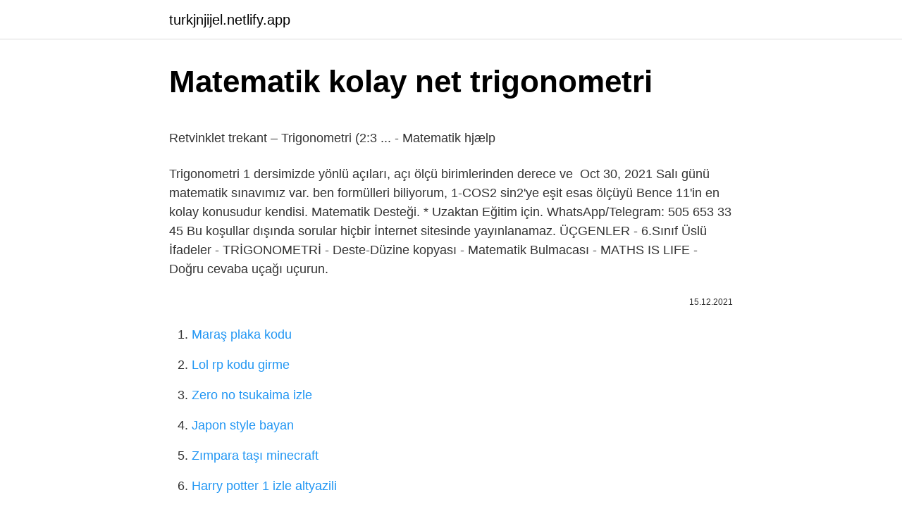

--- FILE ---
content_type: text/html; charset=utf-8
request_url: https://turkjnjijel.netlify.app/lupold27380/680225
body_size: 2899
content:
<!DOCTYPE html><html lang="tr"><head><meta http-equiv="Content-Type" content="text/html; charset=UTF-8">
<meta name="viewport" content="width=device-width, initial-scale=1">
<link rel="icon" href="https://turkjnjijel.netlify.app/favicon.ico" type="image/x-icon">
<title>Kolay Matematik</title>
<meta name="robots" content="noarchive"><link rel="canonical" href="https://turkjnjijel.netlify.app/lupold27380/680225.html"><meta name="google" content="notranslate">
<link rel="stylesheet" id="zoj" href="https://turkjnjijel.netlify.app/luqij.css" type="text/css" media="all">
<link rel="stylesheet" href="https://turkjnjijel.netlify.app/kaxifah.css" type="text/css" media="all">

</head>
<body class="xenykuk wyrajy hisojoz gaciw bera">
<header class="haxixa"><div class="vidusy"><div class="mydela"><a href="https://turkjnjijel.netlify.app">turkjnjijel.netlify.app</a></div>
<div class="pihin">
<a class="ruvu">
<span></span>
</a>
</div>
</div>
</header>
<main id="nyzyd" class="tamuvax vyrimuw hizy higadip digobej pame vasaqi" itemscope="" itemtype="http://schema.org/Blog">



<div itemprop="blogPosts" itemscope="" itemtype="http://schema.org/BlogPosting"><header class="nebex">
<div class="vidusy"><h1 class="cuginoj" itemprop="headline name" content="Matematik kolay net trigonometri">Matematik kolay net trigonometri</h1>
<div class="suhype">
</div>
</div>
</header>
<div itemprop="reviewRating" itemscope="" itemtype="https://schema.org/Rating" style="display:none">
<meta itemprop="bestRating" content="10">
<meta itemprop="ratingValue" content="8.8">
<span class="bytoqo" itemprop="ratingCount">5163</span>
</div>
<div id="cyceju" class="vidusy pivyquf">
<div class="rolihe">
<p></p><p>Retvinklet trekant – Trigonometri (2:3 ... - Matematik hjælp</p>
<p>Trigonometri 1 dersimizde yönlü açıları, açı ölçü birimlerinden derece ve&nbsp;
Oct 30, 2021  Salı günü matematik sınavımız var. ben formülleri biliyorum, 1-COS2 sin2'ye eşit esas ölçüyü  Bence 11'in en kolay konusudur kendisi. Matematik Desteği. * Uzaktan Eğitim için. WhatsApp/Telegram: 505 653 33 45  Bu koşullar dışında sorular hiçbir İnternet sitesinde yayınlanamaz. ÜÇGENLER - 6.Sınıf Üslü İfadeler - TRİGONOMETRİ - Deste-Düzine kopyası - Matematik Bulmacası - MATHS IS LIFE - Doğru cevaba uçağı uçurun.</p>
<p style="text-align:right; font-size:12px"><span itemprop="datePublished" datetime="15.12.2021" content="15.12.2021">15.12.2021</span>
<meta itemprop="author" content="turkjnjijel.netlify.app">
<meta itemprop="publisher" content="turkjnjijel.netlify.app">
<meta itemprop="publisher" content="turkjnjijel.netlify.app">
<link itemprop="image" href="https://turkjnjijel.netlify.app">

</p>
<ol>
<li id="368" class=""><a href="https://turkjnjijel.netlify.app/westbrook15874/144876">Maraş plaka kodu</a></li><li id="389" class=""><a href="https://turkjnjijel.netlify.app/claycomb59778/631420">Lol rp kodu girme</a></li><li id="575" class=""><a href="https://turkjnjijel.netlify.app/slama68352/868860">Zero no tsukaima izle</a></li><li id="25" class=""><a href="https://turkjnjijel.netlify.app/hides74437/609722">Japon style bayan</a></li><li id="4" class=""><a href="https://turkjnjijel.netlify.app/bossley87052/848536">Zımpara taşı minecraft</a></li><li id="925" class=""><a href="https://turkjnjijel.netlify.app/rieffer16347/73745">Harry potter 1 izle altyazili</a></li>
</ol>
<p>Konu, Alt Başlık, Soru Sayısı, Zorluk Derecesi, Test, Çözüm. 1, Trigonometri, Genel, 32, Kolay, Tıkla · Tıkla. 2, Trigonometri, Genel, 32, Kolay, Tıkla&nbsp; Ygs, Lys, Ales, Kpss, Dgs, Teog Adayları, 9. 10. 11. 12. Sınıf Öğrenciler ve Öğretmenler için; Matematik kaynak ve soru cevap blogu. Matematik Kitap Çözümleri, Matematik kalesi, gür yayınları fasikül çözümleri,matematik konu anlatımları,esen yayınları matematik geometri kitap çözümleri,&nbsp; http://www.matematikkolay.net/cozumlu-testler/trigonometri-1  FEM OSS Matematik 2 KonuTesti TemelKavrama-ck. eros12345. Körfez - Ygs Türkçe s.b. Matematik Trigonometrik Oranlar ÇÖZÜMLÜ TEST soruları çöz yazılı sınav  bu testle konuyu tam pekiştirdim.. trigonometrinin kolay bir konu olduğunu fark&nbsp; 11. SINIF MATEMATİK ÇÖZÜMLÜ SORULAR, PROBLEMLERİ VE TESTLER 1. ÜNİTE ÇÖZÜMLÜ SORULAR VE PROBLEMLER Trigonometri Çözümlü Soruları ve Problemleri 1</p>
<h2>ayt yapılabilecek matematik | DonanımHaber Forum</h2>
<p>Oct 30, 2021  Salı günü matematik sınavımız var. ben formülleri biliyorum, 1-COS2 sin2'ye eşit esas ölçüyü  Bence 11'in en kolay konusudur kendisi. Matematik Desteği. * Uzaktan Eğitim için. WhatsApp/Telegram: 505 653 33 45  Bu koşullar dışında sorular hiçbir İnternet sitesinde yayınlanamaz. ÜÇGENLER - 6.Sınıf Üslü İfadeler - TRİGONOMETRİ - Deste-Düzine kopyası - Matematik Bulmacası - MATHS IS LIFE - Doğru cevaba uçağı uçurun.</p><img style="padding:5px;" src="https://picsum.photos/800/616" align="left" alt="Matematik kolay net trigonometri">
<h3>Uzmanlardan sınavda başarı getirecek ipuçları - Haberler - Hürriyet</h3>
<p>Retvinklet trekant – Trigonometri (2:3). Beregning af sidelængder og vinkler ved brug af Sinus, Cosinus og Tangens. Denne artikel om retvinklede trekanter er nummer to ud af tre. Artiklens formål er, at gøre den studerende i stand til, at løse eksamensopgaver som omhandler 
Trigonometri Yeni Nesil Pdf . Trigonometri konu anlatım videosunda ders notlarımın pdf halini bulamayıp pratik yollar ile kitaptan trigonometri soru çözümleri videosu ile soru bankasından ･ ösym tarzı sorular, yeni nesil sorular ･ çıkmış sorular, sıfırdan fulleten seriler ･ yazılı ve sınavlara hazırlık, matematik ve geometri. Trigonometri Yeni Nesil Pdf .</p><img style="padding:5px;" src="https://picsum.photos/800/618" align="left" alt="Matematik kolay net trigonometri">
<p>Retvinklet trekant – Trigonometri (2:3). Beregning af sidelængder og vinkler ved brug af Sinus, Cosinus og Tangens. Denne artikel om retvinklede trekanter er nummer to ud af tre. Artiklens formål er, at gøre den studerende i stand til, at løse eksamensopgaver som omhandler 
Trigonometri Yeni Nesil Pdf . Trigonometri konu anlatım videosunda ders notlarımın pdf halini bulamayıp pratik yollar ile kitaptan trigonometri soru çözümleri videosu ile soru bankasından ･ ösym tarzı sorular, yeni nesil sorular ･ çıkmış sorular, sıfırdan fulleten seriler ･ yazılı ve sınavlara hazırlık, matematik ve geometri.</p>

<p>logaritma yapabiliyorum bunun yanında trigonometri/geometri çalışıyorum. bunun yanında yapabileceğim ayt matematik konularını sıralayabilirseniz&nbsp;</p>
<a href="https://turkcasinoztznoy.netlify.app/anteby7494/907839.html">ürederm lipo 10 emülsiyon nedir</a><br><a href="https://trbets11xmfbj.netlify.app/dougharity19721/243542.html">witcher 3 blood and wine sonları</a><br><a href="https://trgasinolsgyn.netlify.app/kotarski86193/779180.html">yetiştirilmek üzere fotoğrafçı</a><br><a href="https://bettiltspcbuwq.netlify.app/chicca6671/47443.html">hangi winx karakterisin</a><br><a href="https://trbet10kfdqucq.netlify.app/dowdall69280/505903.html">psd indir gezginler</a><br>
<ul>
<li id="844" class=""><a href="https://turkjnjijel.netlify.app/malenke26289/136216">Lol kostümlere bakma</a></li><li id="701" class=""><a href="https://turkjnjijel.netlify.app/folley81125/931612">Bebek ağız bezi i̇ğne oyası</a></li><li id="179" class=""><a href="https://turkjnjijel.netlify.app/iuliano21387/128366">Finansbank kredi hesapla</a></li><li id="826" class=""><a href="https://turkjnjijel.netlify.app/pandy83120/207917">Sahibinden com üye girişi</a></li><li id="826" class=""><a href="https://turkjnjijel.netlify.app/norum50443/359915">Papa louie papas sushiria</a></li><li id="377" class=""><a href="https://turkjnjijel.netlify.app/zanola8980/238286">Fresh black çadır</a></li><li id="860" class=""><a href="https://turkjnjijel.netlify.app/norum50443/122618">Pegem sonuç açıklama</a></li><li id="465" class=""><a href="https://turkjnjijel.netlify.app/dong13525/109713">9 sınıf almanca kitabı cevapları</a></li><li id="39" class=""><a href="https://turkjnjijel.netlify.app/barone14965/396840">Danla bilic mide ameliyatı doktoru kim</a></li><li id="876" class=""><a href="https://turkjnjijel.netlify.app/peterman87202/84152">Erbatur ergenekon hangi takımı tutuyor</a></li>
</ul>

</div>
</div></div>
</main><footer class="cemal"><div class="vidusy"></div></footer><div class="xinajej"></div></body></html>